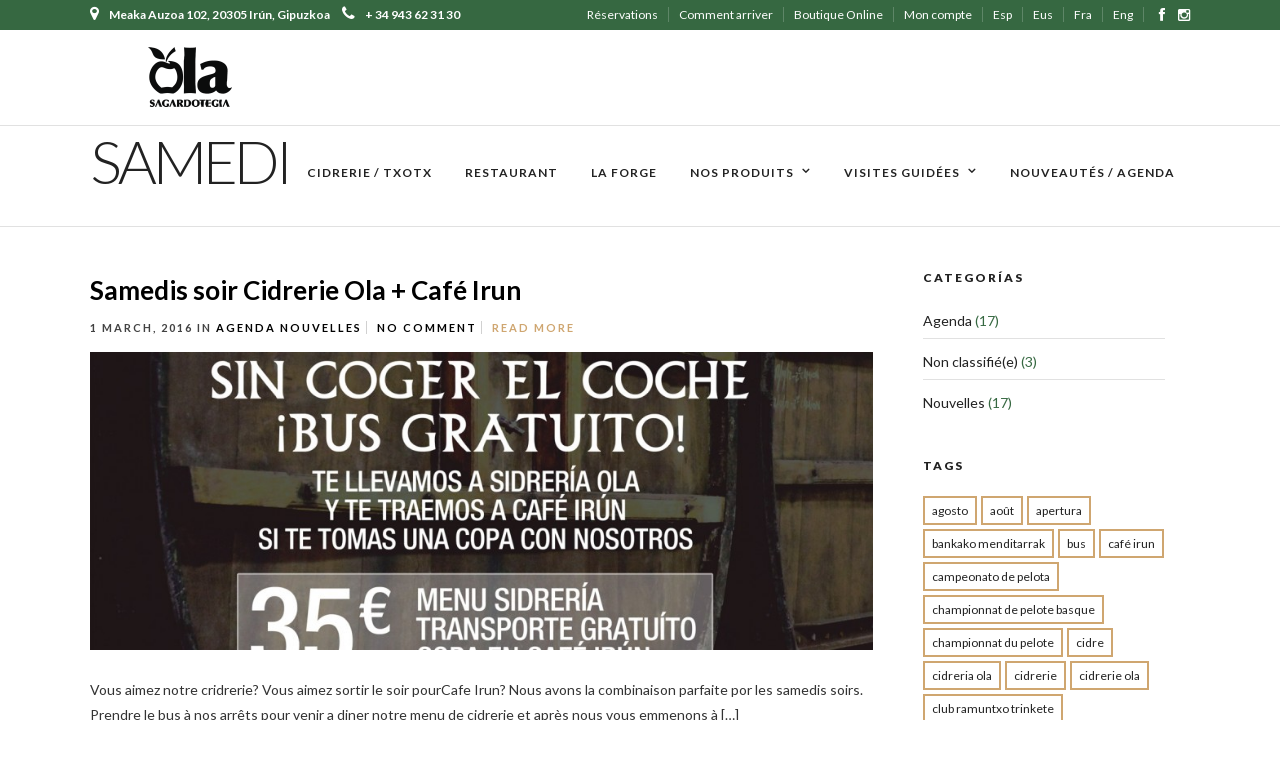

--- FILE ---
content_type: text/html; charset=UTF-8
request_url: https://olasagardotegia.eus/fr/tag/samedi/
body_size: 15670
content:
<!DOCTYPE html>
<html lang="fr-FR"  data-menu="classicmenu">
<head>
<meta charset="UTF-8" />

<meta name="viewport" content="width=device-width, initial-scale=1, maximum-scale=1" />

<meta name="format-detection" content="telephone=no">

<link rel="profile" href="https://gmpg.org/xfn/11" />
<link rel="pingback" href="https://olasagardotegia.eus/xmlrpc.php" />


		<link rel="shortcut icon" href="https://olasagardotegia.eus/dev/wp-content/uploads/2015/11/favicono.png" />
 

<title>samedi &#8211; Ola Sagardotegia</title>
<link rel="alternate" hreflang="fr-fr" href="https://olasagardotegia.eus/fr/tag/samedi/" />
<script id="cookieyes" type="text/javascript" src="https://cdn-cookieyes.com/client_data/319ff3dc7712b533dba7cd52/script.js"></script><link rel='dns-prefetch' href='//www.googletagmanager.com' />
<link rel='dns-prefetch' href='//fonts.googleapis.com' />
<link rel='dns-prefetch' href='//s.w.org' />
<link rel="alternate" type="application/rss+xml" title="Ola Sagardotegia &raquo; Feed" href="https://olasagardotegia.eus/fr/feed/" />
<link rel="alternate" type="application/rss+xml" title="Ola Sagardotegia &raquo; Comments Feed" href="https://olasagardotegia.eus/fr/comments/feed/" />
<link rel="alternate" type="application/rss+xml" title="Ola Sagardotegia &raquo; samedi Tag Feed" href="https://olasagardotegia.eus/fr/tag/samedi/feed/" />
		<script type="text/javascript">
			window._wpemojiSettings = {"baseUrl":"https:\/\/s.w.org\/images\/core\/emoji\/12.0.0-1\/72x72\/","ext":".png","svgUrl":"https:\/\/s.w.org\/images\/core\/emoji\/12.0.0-1\/svg\/","svgExt":".svg","source":{"concatemoji":"https:\/\/olasagardotegia.eus\/wp-includes\/js\/wp-emoji-release.min.js"}};
			!function(e,a,t){var n,r,o,i=a.createElement("canvas"),p=i.getContext&&i.getContext("2d");function s(e,t){var a=String.fromCharCode;p.clearRect(0,0,i.width,i.height),p.fillText(a.apply(this,e),0,0);e=i.toDataURL();return p.clearRect(0,0,i.width,i.height),p.fillText(a.apply(this,t),0,0),e===i.toDataURL()}function c(e){var t=a.createElement("script");t.src=e,t.defer=t.type="text/javascript",a.getElementsByTagName("head")[0].appendChild(t)}for(o=Array("flag","emoji"),t.supports={everything:!0,everythingExceptFlag:!0},r=0;r<o.length;r++)t.supports[o[r]]=function(e){if(!p||!p.fillText)return!1;switch(p.textBaseline="top",p.font="600 32px Arial",e){case"flag":return s([127987,65039,8205,9895,65039],[127987,65039,8203,9895,65039])?!1:!s([55356,56826,55356,56819],[55356,56826,8203,55356,56819])&&!s([55356,57332,56128,56423,56128,56418,56128,56421,56128,56430,56128,56423,56128,56447],[55356,57332,8203,56128,56423,8203,56128,56418,8203,56128,56421,8203,56128,56430,8203,56128,56423,8203,56128,56447]);case"emoji":return!s([55357,56424,55356,57342,8205,55358,56605,8205,55357,56424,55356,57340],[55357,56424,55356,57342,8203,55358,56605,8203,55357,56424,55356,57340])}return!1}(o[r]),t.supports.everything=t.supports.everything&&t.supports[o[r]],"flag"!==o[r]&&(t.supports.everythingExceptFlag=t.supports.everythingExceptFlag&&t.supports[o[r]]);t.supports.everythingExceptFlag=t.supports.everythingExceptFlag&&!t.supports.flag,t.DOMReady=!1,t.readyCallback=function(){t.DOMReady=!0},t.supports.everything||(n=function(){t.readyCallback()},a.addEventListener?(a.addEventListener("DOMContentLoaded",n,!1),e.addEventListener("load",n,!1)):(e.attachEvent("onload",n),a.attachEvent("onreadystatechange",function(){"complete"===a.readyState&&t.readyCallback()})),(n=t.source||{}).concatemoji?c(n.concatemoji):n.wpemoji&&n.twemoji&&(c(n.twemoji),c(n.wpemoji)))}(window,document,window._wpemojiSettings);
		</script>
		<style type="text/css">
img.wp-smiley,
img.emoji {
	display: inline !important;
	border: none !important;
	box-shadow: none !important;
	height: 1em !important;
	width: 1em !important;
	margin: 0 .07em !important;
	vertical-align: -0.1em !important;
	background: none !important;
	padding: 0 !important;
}
</style>
	<link rel='stylesheet' id='sbi_styles-css'  href='https://olasagardotegia.eus/wp-content/plugins/instagram-feed/css/sbi-styles.min.css' type='text/css' media='all' />
<link rel='stylesheet' id='wp-block-library-css'  href='https://olasagardotegia.eus/wp-includes/css/dist/block-library/style.min.css' type='text/css' media='all' />
<link rel='stylesheet' id='wc-block-style-css'  href='https://olasagardotegia.eus/wp-content/plugins/woocommerce/packages/woocommerce-blocks/build/style.css' type='text/css' media='all' />
<link rel='stylesheet' id='cpsh-shortcodes-css'  href='https://olasagardotegia.eus/wp-content/plugins/column-shortcodes/assets/css/shortcodes.css' type='text/css' media='all' />
<link rel='stylesheet' id='rs-plugin-settings-css'  href='https://olasagardotegia.eus/wp-content/plugins/revslider/public/assets/css/rs6.css' type='text/css' media='all' />
<style id='rs-plugin-settings-inline-css' type='text/css'>
#rs-demo-id {}
</style>
<link rel='stylesheet' id='woocommerce-layout-css'  href='https://olasagardotegia.eus/wp-content/plugins/woocommerce/assets/css/woocommerce-layout.css' type='text/css' media='all' />
<link rel='stylesheet' id='woocommerce-smallscreen-css'  href='https://olasagardotegia.eus/wp-content/plugins/woocommerce/assets/css/woocommerce-smallscreen.css' type='text/css' media='only screen and (max-width: 768px)' />
<link rel='stylesheet' id='woocommerce-general-css'  href='https://olasagardotegia.eus/wp-content/plugins/woocommerce/assets/css/woocommerce.css' type='text/css' media='all' />
<style id='woocommerce-inline-inline-css' type='text/css'>
.woocommerce form .form-row .required { visibility: visible; }
</style>
<link rel='stylesheet' id='cff-css'  href='https://olasagardotegia.eus/wp-content/plugins/custom-facebook-feed/assets/css/cff-style.min.css' type='text/css' media='all' />
<link rel='stylesheet' id='sb-font-awesome-css'  href='https://olasagardotegia.eus/wp-content/plugins/custom-facebook-feed/assets/css/font-awesome.min.css' type='text/css' media='all' />
<link rel='stylesheet' id='wpml-legacy-dropdown-click-0-css'  href='//olasagardotegia.eus/wp-content/plugins/sitepress-multilingual-cms/templates/language-switchers/legacy-dropdown-click/style.css' type='text/css' media='all' />
<style id='wpml-legacy-dropdown-click-0-inline-css' type='text/css'>
.wpml-ls-statics-shortcode_actions{background-color:#ffffff;}.wpml-ls-statics-shortcode_actions, .wpml-ls-statics-shortcode_actions .wpml-ls-sub-menu, .wpml-ls-statics-shortcode_actions a {border-color:#cdcdcd;}.wpml-ls-statics-shortcode_actions a {color:#444444;background-color:#ffffff;}.wpml-ls-statics-shortcode_actions a:hover,.wpml-ls-statics-shortcode_actions a:focus {color:#000000;background-color:#eeeeee;}.wpml-ls-statics-shortcode_actions .wpml-ls-current-language>a {color:#444444;background-color:#ffffff;}.wpml-ls-statics-shortcode_actions .wpml-ls-current-language:hover>a, .wpml-ls-statics-shortcode_actions .wpml-ls-current-language>a:focus {color:#000000;background-color:#eeeeee;}
</style>
<link rel='stylesheet' id='wpml-legacy-horizontal-list-0-css'  href='//olasagardotegia.eus/wp-content/plugins/sitepress-multilingual-cms/templates/language-switchers/legacy-list-horizontal/style.css' type='text/css' media='all' />
<link rel='stylesheet' id='wpml-menu-item-0-css'  href='//olasagardotegia.eus/wp-content/plugins/sitepress-multilingual-cms/templates/language-switchers/menu-item/style.css' type='text/css' media='all' />
<link rel='stylesheet' id='reset-css-css'  href='https://olasagardotegia.eus/wp-content/themes/grandrestaurant/css/reset.css' type='text/css' media='all' />
<link rel='stylesheet' id='wordpress-css-css'  href='https://olasagardotegia.eus/wp-content/themes/grandrestaurant/css/wordpress.css' type='text/css' media='all' />
<link rel='stylesheet' id='animation.css-css'  href='https://olasagardotegia.eus/wp-content/themes/grandrestaurant/css/animation.css' type='text/css' media='all' />
<link rel='stylesheet' id='magnific-popup-css'  href='https://olasagardotegia.eus/wp-content/themes/grandrestaurant/css/magnific-popup.css' type='text/css' media='all' />
<link rel='stylesheet' id='jquery-ui-css-css'  href='https://olasagardotegia.eus/wp-content/themes/grandrestaurant/css/jqueryui/custom.css' type='text/css' media='all' />
<link rel='stylesheet' id='mediaelement-css'  href='https://olasagardotegia.eus/wp-includes/js/mediaelement/mediaelementplayer-legacy.min.css' type='text/css' media='all' />
<link rel='stylesheet' id='flexslider-css'  href='https://olasagardotegia.eus/wp-content/themes/grandrestaurant/js/flexslider/flexslider.css' type='text/css' media='all' />
<link rel='stylesheet' id='tooltipster-css'  href='https://olasagardotegia.eus/wp-content/themes/grandrestaurant/css/tooltipster.css' type='text/css' media='all' />
<link rel='stylesheet' id='odometer-theme-css'  href='https://olasagardotegia.eus/wp-content/themes/grandrestaurant/css/odometer-theme-minimal.css' type='text/css' media='all' />
<link rel='stylesheet' id='hw-parallax.css-css'  href='https://olasagardotegia.eus/wp-content/themes/grandrestaurant/css/hw-parallax.css' type='text/css' media='all' />
<link rel='stylesheet' id='screen.css-css'  href='https://olasagardotegia.eus/wp-content/themes/grandrestaurant/css/screen.css' type='text/css' media='all' />
<link rel='stylesheet' id='fontawesome-css'  href='https://olasagardotegia.eus/wp-content/themes/grandrestaurant/css/font-awesome.min.css' type='text/css' media='all' />
<link rel='stylesheet' id='google_font_default-css'  href='https://fonts.googleapis.com/css?family=Playfair+Display%3A400%2C700%2C400italic&#038;subset=latin%2Ccyrillic-ext%2Cgreek-ext%2Ccyrillic' type='text/css' media='all' />
<link rel='stylesheet' id='google_font0-css'  href='https://fonts.googleapis.com/css?family=Lato%3A100%2C200%2C300%2C400%2C600%2C700%2C800%2C900%2C400italic&#038;subset=latin%2Ccyrillic-ext%2Cgreek-ext%2Ccyrillic' type='text/css' media='all' />
<link rel='stylesheet' id='google_font6-css'  href='https://fonts.googleapis.com/css?family=Kristi%3A100%2C200%2C300%2C400%2C600%2C700%2C800%2C900%2C400italic&#038;subset=latin%2Ccyrillic-ext%2Cgreek-ext%2Ccyrillic' type='text/css' media='all' />
<link rel='stylesheet' id='forget-about-shortcode-buttons-css'  href='https://olasagardotegia.eus/wp-content/plugins/forget-about-shortcode-buttons/public/css/button-styles.css' type='text/css' media='all' />
<link rel='stylesheet' id='kirki_google_fonts-css'  href='https://fonts.googleapis.com/css?family=Lato%3A300%2C900%7CKristi&#038;subset' type='text/css' media='all' />
<link rel='stylesheet' id='kirki-styles-global-css'  href='https://olasagardotegia.eus/wp-content/themes/grandrestaurant/modules/kirki/assets/css/kirki-styles.css' type='text/css' media='all' />
<style id='kirki-styles-global-inline-css' type='text/css'>
body, input[type=text], input[type=email], input[type=url], input[type=password], textarea{font-family:Lato, Helvetica, Arial, sans-serif;}body{font-size:14px;letter-spacing:0px;font-weight:400;}h1, h2, h3, h4, h5, h6, h7, input[type=submit], input[type=button], a.button, .button, blockquote, #autocomplete li strong, #autocomplete li.view_all, .post_quote_title, label, .portfolio_filter_dropdown, .woocommerce .woocommerce-ordering select, .woocommerce .woocommerce-result-count, .woocommerce ul.products li.product .price, .woocommerce ul.products li.product .button, .woocommerce ul.products li.product a.add_to_cart_button.loading, .woocommerce-page ul.products li.product a.add_to_cart_button.loading, .woocommerce ul.products li.product a.add_to_cart_button:hover, .woocommerce-page ul.products li.product a.add_to_cart_button:hover, .woocommerce #page_content_wrapper a.button, .woocommerce button.button, .woocommerce input.button, .woocommerce #respond input#submit, .woocommerce #content input.button, .woocommerce-page  #page_content_wrapper a.button, .woocommerce-page button.button, .woocommerce-page input.button, .woocommerce-page #respond input#submit, .woocommerce-page #content input.button, .woocommerce-page button.button:hover, .woocommerce-page input.button:hover, .woocommerce-page input.button:active, .woocommerce #page_content_wrapper a.button, .woocommerce-page #page_content_wrapper a.button, .woocommerce.columns-4 ul.products li.product a.add_to_cart_button, .woocommerce.columns-4 ul.products li.product a.add_to_cart_button:hover, strong[itemprop="author"], #footer_before_widget_text{font-family:Lato, Helvetica, Arial, sans-serif;}h1, h2, h3, h4, h5, h6, h7{font-weight:400;letter-spacing:0px;}h1{font-size:34px;}h2{font-size:30px;}h3{font-size:26px;}h4{font-size:22px;}h5{font-size:18px;}h6{font-size:16px;}blockquote{font-size:20px;line-height:1.8;}body, .menu_content_classic .menu_title, .menu_content_classic .menu_price{background-color:#ffffff;}body, .pagination a, .slider_wrapper .gallery_image_caption h2, .post_info a{color:#333;}::selection{background-color:#333;}a{color:#000000;}a:hover, a:active, .post_info_comment a i{color:#366841;}h1, h2, h3, h4, h5, pre, code, tt, blockquote, .post_header h5 a, .post_header h3 a, .post_header.grid h6 a, .post_header.fullwidth h4 a, .post_header h5 a, blockquote, .site_loading_logo_item i, .menu_content_classic .menu_price{color:#000000;}#social_share_wrapper, hr, #social_share_wrapper, .post.type-post, #page_content_wrapper .sidebar .content .sidebar_widget li h2.widgettitle, h2.widgettitle, h5.widgettitle, .comment .right, .widget_tag_cloud div a, .meta-tags a, .tag_cloud a, #footer, #post_more_wrapper, .woocommerce ul.products li.product, .woocommerce-page ul.products li.product, .woocommerce ul.products li.product .price, .woocommerce-page ul.products li.product .price, #page_content_wrapper .inner .sidebar_content, #page_caption, #page_content_wrapper .inner .sidebar_content.left_sidebar, .ajax_close, .ajax_next, .ajax_prev, .portfolio_next, .portfolio_prev, .portfolio_next_prev_wrapper.video .portfolio_prev, .portfolio_next_prev_wrapper.video .portfolio_next, .separated, .blog_next_prev_wrapper, #post_more_wrapper h5, #ajax_portfolio_wrapper.hidding, #ajax_portfolio_wrapper.visible, .tabs.vertical .ui-tabs-panel, .woocommerce div.product .woocommerce-tabs ul.tabs li, .woocommerce #content div.product .woocommerce-tabs ul.tabs li, .woocommerce-page div.product .woocommerce-tabs ul.tabs li, .woocommerce-page #content div.product .woocommerce-tabs ul.tabs li, .woocommerce div.product .woocommerce-tabs .panel, .woocommerce-page div.product .woocommerce-tabs .panel, .woocommerce #content div.product .woocommerce-tabs .panel, .woocommerce-page #content div.product .woocommerce-tabs .panel, .woocommerce table.shop_table, .woocommerce-page table.shop_table, table tr td, .woocommerce .cart-collaterals .cart_totals, .woocommerce-page .cart-collaterals .cart_totals, .woocommerce .cart-collaterals .shipping_calcuLator, .woocommerce-page .cart-collaterals .shipping_calcuLator, .woocommerce .cart-collaterals .cart_totals tr td, .woocommerce .cart-collaterals .cart_totals tr th, .woocommerce-page .cart-collaterals .cart_totals tr td, .woocommerce-page .cart-collaterals .cart_totals tr th, table tr th, .woocommerce #payment, .woocommerce-page #payment, .woocommerce #payment ul.payment_methods li, .woocommerce-page #payment ul.payment_methods li, .woocommerce #payment div.form-row, .woocommerce-page #payment div.form-row, .ui-tabs li:first-child, .ui-tabs .ui-tabs-nav li, .ui-tabs.vertical .ui-tabs-nav li, .ui-tabs.vertical.right .ui-tabs-nav li.ui-state-active, .ui-tabs.vertical .ui-tabs-nav li:last-child, #page_content_wrapper .inner .sidebar_wrapper ul.sidebar_widget li.widget_nav_menu ul.menu li.current-menu-item a, .page_content_wrapper .inner .sidebar_wrapper ul.sidebar_widget li.widget_nav_menu ul.menu li.current-menu-item a, .pricing_wrapper, .pricing_wrapper li, .ui-accordion .ui-accordion-header, .ui-accordion .ui-accordion-content{border-color:#e1e1e1;}.menu_content_classic .menu_highlight, .menu_content_classic .menu_order{background-color:#cfa670;}input[type=text], input[type=password], input[type=email], input[type=url], textarea{background-color:#ffffff;color:#444444;border-color:#e1e1e1;}input[type=text]:focus, input[type=password]:focus, input[type=email]:focus, input[type=url]:focus, textarea:focus{border-color:#222222;}input[type=submit], input[type=button], a.button, .button, .woocommerce .page_slider a.button, a.button.fullwidth, .woocommerce-page div.product form.cart .button, .woocommerce #respond input#submit.alt, .woocommerce a.button.alt, .woocommerce button.button.alt, .woocommerce input.button.alt{font-family:Lato, Helvetica, Arial, sans-serif;}input[type=submit], input[type=button], a.button, .button, .pagination span, .pagination a:hover, .woocommerce .footer_bar .button, .woocommerce .footer_bar .button:hover, .woocommerce-page div.product form.cart .button, .woocommerce #respond input#submit.alt, .woocommerce a.button.alt, .woocommerce button.button.alt, .woocommerce input.button.alt{background-color:#366841;}.pagination span, .pagination a:hover{border-color:#366841;}input[type=submit], input[type=button], a.button, .button, .pagination a:hover, .woocommerce .footer_bar .button , .woocommerce .footer_bar .button:hover, .woocommerce-page div.product form.cart .button, .woocommerce #respond input#submit.alt, .woocommerce a.button.alt, .woocommerce button.button.alt, .woocommerce input.button.alt{color:#ffffff;border-color:#ffffff;-webkit-border-radius:0px;-moz-border-radius:0px;border-radius:0px;}.social_share_bubble{background-color:#f0f0f0;}.post_share_bubble a.post_share{color:#000000;}#menu_wrapper .nav ul li a, #menu_wrapper div .nav li > a{font-family:Lato, Helvetica, Arial, sans-serif;font-size:12px;font-weight:600;letter-spacing:1px;text-transform:uppercase;}#menu_wrapper .nav ul li a, #menu_wrapper div .nav li > a, #tg_reservation, #tg_reservation:hover, #tg_reservation:active, #mobile_nav_icon{color:#222222;}#tg_reservation, #tg_reservation:hover, #tg_reservation:active, #mobile_nav_icon{border-color:#222222;}#menu_wrapper .nav ul li a.hover, #menu_wrapper .nav ul li a:hover, #menu_wrapper div .nav li a.hover, #menu_wrapper div .nav li a:hover{color:#366841;}#menu_wrapper div .nav > li.current-menu-item > a, #menu_wrapper div .nav > li.current-menu-parent > a, #menu_wrapper div .nav > li.current-menu-ancestor > a{color:#366841;}.top_bar{border-color:#e1e1e1;background-color:#ffffff;}#menu_wrapper .nav ul li ul li a, #menu_wrapper div .nav li ul li a{font-size:13px;font-weight:600;letter-spacing:0px;text-transform:none;color:#cccccc;}#menu_wrapper .nav ul li ul li a:hover, #menu_wrapper div .nav li ul li a:hover, #menu_wrapper div .nav li.current-menu-parent ul li a:hover, #menu_wrapper .nav ul li.megamenu ul li ul li a:hover, #menu_wrapper div .nav li.megamenu ul li ul li a:hover, #menu_wrapper .nav ul li.megamenu ul li ul li a:active, #menu_wrapper div .nav li.megamenu ul li ul li a:active, #menu_wrapper div .nav li.megamenu ul li > a, #menu_wrapper div .nav li.megamenu ul li > a:hover, #menu_wrapper div .nav li.megamenu ul li  > a:active{color:#ffffff;}#menu_wrapper .nav ul li ul li a:hover, #menu_wrapper div .nav li ul li a:hover, #menu_wrapper div .nav li.current-menu-parent ul li a:hover, #menu_wrapper .nav ul li.megamenu ul li ul li a:hover, #menu_wrapper div .nav li.megamenu ul li ul li a:hover, #menu_wrapper .nav ul li.megamenu ul li ul li a:active, #menu_wrapper div .nav li.megamenu ul li ul li a:active{background:#333333;}#menu_wrapper .nav ul li ul, #menu_wrapper div .nav li ul{background:#000000;}#menu_wrapper div .nav li.megamenu ul li, #menu_wrapper .nav ul li ul li, #menu_wrapper div .nav li ul li{border-color:#333333;}#menu_wrapper div .nav li.megamenu ul li > a, #menu_wrapper div .nav li.megamenu ul li > a:hover, #menu_wrapper div .nav li.megamenu ul li > a:active{font-size:13px;}#menu_wrapper div .nav li.megamenu ul li{border-color:#333333;}.above_top_bar{background:#366841;}.above_top_bar, #top_menu li a, .top_contact_info i, .top_contact_info a, .top_contact_info{color:#ffffff;}.above_top_bar .social_wrapper ul li a, .above_top_bar .social_wrapper ul li a:hover{color:#ffffff;}.mobile_menu_wrapper #searchform{background:#333333;}.mobile_menu_wrapper #searchform input[type=text], .mobile_menu_wrapper #searchform button i, .mobile_menu_wrapper #close_mobile_menu i{color:#ffffff;}.mobile_menu_wrapper{background-color:#000000;}.mobile_main_nav li a, #sub_menu li a{font-family:Lato, Helvetica, Arial, sans-serif;font-size:24px;text-transform:uppercase;}.mobile_main_nav li a, #sub_menu li a, .mobile_menu_wrapper .sidebar_wrapper a, .mobile_menu_wrapper .sidebar_wrapper, #tg_sidemenu_reservation{color:#777777;}#tg_sidemenu_reservation{border-color:#777777;}.mobile_main_nav li a:hover, .mobile_main_nav li a:active, #sub_menu li a:hover, #sub_menu li a:active, .mobile_menu_wrapper .sidebar_wrapper h2.widgettitle, .mobile_main_nav li.current-menu-item a, #tg_sidemenu_reservation:hover{color:#ffffff;}#tg_sidemenu_reservation:hover{border-color:#ffffff;}#page_caption{background-color:#ffffff;padding-top:5px;padding-bottom:10px;}#page_caption h1, .ppb_title{font-size:60px;font-weight:300;text-transform:uppercase;letter-spacing:-4px;color:#222222;}.ppb_title_first{font-family:Kristi, "Comic Sans MS", cursive, sans-serif;font-size:70px;line-height:50px;color:#cfa670;}#page_caption.hasbg{height:70vh;}h2.ppb_title{font-size:60px;text-transform:uppercase;}.page_header_sep{border-color:#366841;}.page_tagline, .ppb_subtitle, .post_header .post_detail, .recent_post_detail, .post_detail, .thumb_content span, .portfolio_desc .portfolio_excerpt, .testimonial_customer_position, .testimonial_customer_company{color:#424242;}.post_header .post_detail, .recent_post_detail, .post_detail, .thumb_content span, .portfolio_desc .portfolio_excerpt, .testimonial_customer_position, .testimonial_customer_company{font-size:11px;letter-spacing:2px;text-transform:uppercase;}.page_tagline{font-weight:900;}#page_content_wrapper .sidebar .content .sidebar_widget li h2.widgettitle, h2.widgettitle, h5.widgettitle, h5.related_post, .fullwidth_comment_wrapper h5.comment_header, .author_label, #respond h3, .about_author, .related.products h2, .cart_totals h2, .shipping_calcuLator h2, .upsells.products h2, .cross-sells h2{font-family:Lato, Helvetica, Arial, sans-serif;font-size:12px;font-weight:900;letter-spacing:2px;text-transform:uppercase;}#page_content_wrapper .inner .sidebar_wrapper .sidebar .content, .page_content_wrapper .inner .sidebar_wrapper .sidebar .content{color:#366841;}#page_content_wrapper .inner .sidebar_wrapper a, .page_content_wrapper .inner .sidebar_wrapper a{color:#222222;}#page_content_wrapper .inner .sidebar_wrapper a:hover, #page_content_wrapper .inner .sidebar_wrapper a:active, .page_content_wrapper .inner .sidebar_wrapper a:hover, .page_content_wrapper .inner .sidebar_wrapper a:active{color:#366841;}#page_content_wrapper .sidebar .content .sidebar_widget li h2.widgettitle, h2.widgettitle, h5.widgettitle, h5.related_post, .fullwidth_comment_wrapper h5.comment_header, .author_label, #respond h3, .about_author{color:#222222;}.footer_bar{background-color:#333333;}#footer, #copyright{color:#ffffff;}#copyright a, #copyright a:active, .social_wrapper ul li a, #footer a, #footer a:active, #footer_before_widget_text a, #footer_before_widget_text a:active, #footer .sidebar_widget li h2.widgettitle{color:#ffffff;}#copyright a:hover, #footer a:hover, .social_wrapper ul li a:hover, #footer_before_widget_text a:hover{color:#366841;}.footer_bar_wrapper{border-color:#333333;background:#000000;}.footer_bar_wrapper .social_wrapper ul li a{color:#ffffff;}#copyright, #footer_menu li a{font-size:15px;}.post_header:not(.single) h5, body.single-post .post_header_title h1, #post_featured_slider li .slider_image .slide_post h2, #autocomplete li strong, .post_related strong, #footer ul.sidebar_widget .posts.blog li a, body.single-post #page_caption h1{font-family:Lato, Helvetica, Arial, sans-serif;text-transform:none;font-weight:600;letter-spacing:0px;}.woocommerce ul.products li.product .price ins, .woocommerce-page ul.products li.product .price ins, .woocommerce ul.products li.product .price, .woocommerce-page ul.products li.product .price, p.price ins span.amount, p.price span.amount, .woocommerce #content div.product p.price, .woocommerce #content div.product span.price, .woocommerce div.product p.price, .woocommerce div.product span.price, .woocommerce-page #content div.product p.price, .woocommerce-page #content div.product span.price, .woocommerce-page div.product p.price, .woocommerce-page div.product span.price{color:#3b7f53;}
</style>
<link rel='stylesheet' id='responsive-css'  href='https://olasagardotegia.eus/wp-content/themes/grandrestaurant/css/grid.css' type='text/css' media='all' />
<link rel='stylesheet' id='custom_css-css'  href='https://olasagardotegia.eus/wp-content/themes/grandrestaurant/templates/custom-css.php' type='text/css' media='all' />
<script type='text/javascript' src='https://olasagardotegia.eus/wp-includes/js/jquery/jquery.js'></script>
<script type='text/javascript' src='https://olasagardotegia.eus/wp-includes/js/jquery/jquery-migrate.min.js'></script>
<script type='text/javascript' src='https://olasagardotegia.eus/wp-content/plugins/revslider/public/assets/js/revolution.tools.min.js'></script>
<script type='text/javascript' src='https://olasagardotegia.eus/wp-content/plugins/revslider/public/assets/js/rs6.min.js'></script>
<script type='text/javascript' src='//olasagardotegia.eus/wp-content/plugins/sitepress-multilingual-cms/templates/language-switchers/legacy-dropdown-click/script.js'></script>

<!-- Google tag (gtag.js) snippet added by Site Kit -->
<!-- Google Analytics snippet added by Site Kit -->
<script type='text/javascript' src='https://www.googletagmanager.com/gtag/js?id=GT-PZMLHRX7' async></script>
<script type='text/javascript'>
window.dataLayer = window.dataLayer || [];function gtag(){dataLayer.push(arguments);}
gtag("set","linker",{"domains":["olasagardotegia.eus"]});
gtag("js", new Date());
gtag("set", "developer_id.dZTNiMT", true);
gtag("config", "GT-PZMLHRX7");
</script>
<link rel='https://api.w.org/' href='https://olasagardotegia.eus/wp-json/' />
<link rel="EditURI" type="application/rsd+xml" title="RSD" href="https://olasagardotegia.eus/xmlrpc.php?rsd" />
<link rel="wlwmanifest" type="application/wlwmanifest+xml" href="https://olasagardotegia.eus/wp-includes/wlwmanifest.xml" /> 
<meta name="generator" content="WordPress 5.3.20" />
<meta name="generator" content="WooCommerce 3.9.5" />
<meta name="generator" content="WPML ver:4.3.6 stt:16,1,4,2;" />
<meta name="generator" content="Site Kit by Google 1.165.0" />	<noscript><style>.woocommerce-product-gallery{ opacity: 1 !important; }</style></noscript>
	<style type="text/css">.recentcomments a{display:inline !important;padding:0 !important;margin:0 !important;}</style><meta name="generator" content="Powered by Slider Revolution 6.1.8 - responsive, Mobile-Friendly Slider Plugin for WordPress with comfortable drag and drop interface." />
<script type="text/javascript">function setREVStartSize(e){			
			try {								
				var pw = document.getElementById(e.c).parentNode.offsetWidth,
					newh;
				pw = pw===0 || isNaN(pw) ? window.innerWidth : pw;
				e.tabw = e.tabw===undefined ? 0 : parseInt(e.tabw);
				e.thumbw = e.thumbw===undefined ? 0 : parseInt(e.thumbw);
				e.tabh = e.tabh===undefined ? 0 : parseInt(e.tabh);
				e.thumbh = e.thumbh===undefined ? 0 : parseInt(e.thumbh);
				e.tabhide = e.tabhide===undefined ? 0 : parseInt(e.tabhide);
				e.thumbhide = e.thumbhide===undefined ? 0 : parseInt(e.thumbhide);
				e.mh = e.mh===undefined || e.mh=="" || e.mh==="auto" ? 0 : parseInt(e.mh,0);		
				if(e.layout==="fullscreen" || e.l==="fullscreen") 						
					newh = Math.max(e.mh,window.innerHeight);				
				else{					
					e.gw = Array.isArray(e.gw) ? e.gw : [e.gw];
					for (var i in e.rl) if (e.gw[i]===undefined || e.gw[i]===0) e.gw[i] = e.gw[i-1];					
					e.gh = e.el===undefined || e.el==="" || (Array.isArray(e.el) && e.el.length==0)? e.gh : e.el;
					e.gh = Array.isArray(e.gh) ? e.gh : [e.gh];
					for (var i in e.rl) if (e.gh[i]===undefined || e.gh[i]===0) e.gh[i] = e.gh[i-1];
										
					var nl = new Array(e.rl.length),
						ix = 0,						
						sl;					
					e.tabw = e.tabhide>=pw ? 0 : e.tabw;
					e.thumbw = e.thumbhide>=pw ? 0 : e.thumbw;
					e.tabh = e.tabhide>=pw ? 0 : e.tabh;
					e.thumbh = e.thumbhide>=pw ? 0 : e.thumbh;					
					for (var i in e.rl) nl[i] = e.rl[i]<window.innerWidth ? 0 : e.rl[i];
					sl = nl[0];									
					for (var i in nl) if (sl>nl[i] && nl[i]>0) { sl = nl[i]; ix=i;}															
					var m = pw>(e.gw[ix]+e.tabw+e.thumbw) ? 1 : (pw-(e.tabw+e.thumbw)) / (e.gw[ix]);					

					newh =  (e.type==="carousel" && e.justify==="true" ? e.gh[ix] : (e.gh[ix] * m)) + (e.tabh + e.thumbh);
				}			
				
				if(window.rs_init_css===undefined) window.rs_init_css = document.head.appendChild(document.createElement("style"));					
				document.getElementById(e.c).height = newh;
				window.rs_init_css.innerHTML += "#"+e.c+"_wrapper { height: "+newh+"px }";				
			} catch(e){
				console.log("Failure at Presize of Slider:" + e)
			}					   
		  };</script>
</head>

<body data-rsssl=1 class="archive tag tag-samedi tag-187 theme-grandrestaurant woocommerce-no-js">

		<input type="hidden" id="pp_menu_layout" name="pp_menu_layout" value="classicmenu"/>
	<input type="hidden" id="pp_enable_right_click" name="pp_enable_right_click" value=""/>
	<input type="hidden" id="pp_enable_dragging" name="pp_enable_dragging" value=""/>
	<input type="hidden" id="pp_image_path" name="pp_image_path" value="https://olasagardotegia.eus/wp-content/themes/grandrestaurant/images/"/>
	<input type="hidden" id="pp_homepage_url" name="pp_homepage_url" value="https://olasagardotegia.eus/fr/"/>
	<input type="hidden" id="pp_ajax_search" name="pp_ajax_search" value=""/>
	<input type="hidden" id="pp_fixed_menu" name="pp_fixed_menu" value="1"/>
	<input type="hidden" id="pp_topbar" name="pp_topbar" value="1"/>
	<input type="hidden" id="post_client_column" name="post_client_column" value="4"/>
	<input type="hidden" id="pp_back" name="pp_back" value="Back"/>
	<input type="hidden" id="pp_page_title_img_blur" name="pp_page_title_img_blur" value="1"/>
	<input type="hidden" id="tg_project_filterable_link" name="tg_project_filterable_link" value=""/>
	<input type="hidden" id="pp_reservation_start_time" name="pp_reservation_start_time" value="11:00"/>
	<input type="hidden" id="pp_reservation_end_time" name="pp_reservation_end_time" value="21:00"/>
	<input type="hidden" id="pp_reservation_time_step" name="pp_reservation_time_step" value="30"/>
	<input type="hidden" id="pp_reservation_date_format" name="pp_reservation_date_format" value="mm/dd/yy"/>
	
		<input type="hidden" id="pp_footer_style" name="pp_footer_style" value="4"/>
	
	<!-- Begin mobile menu -->
	<div class="mobile_menu_wrapper">
		<a id="close_mobile_menu" href="javascript:;"><i class="fa fa-close"></i></a>
		
		    	
    	    	
    	    	
	    <div class="menu-mobile-version-fra-container"><ul id="mobile_main_menu" class="mobile_main_nav"><li id="menu-item-10493" class="menu-item menu-item-type-post_type menu-item-object-page menu-item-10493"><a href="https://olasagardotegia.eus/fr/?page_id=4744">Accueil</a></li>
<li id="menu-item-8660" class="menu-item menu-item-type-post_type menu-item-object-page menu-item-8660"><a href="https://olasagardotegia.eus/fr/cidrerie-txotx/">Cidrerie Txotx</a></li>
<li id="menu-item-8655" class="menu-item menu-item-type-post_type menu-item-object-page menu-item-8655"><a href="https://olasagardotegia.eus/fr/restaurant/">Restaurant</a></li>
<li id="menu-item-8654" class="menu-item menu-item-type-post_type menu-item-object-page menu-item-8654"><a href="https://olasagardotegia.eus/fr/la-forge/">La Forge</a></li>
<li id="menu-item-10491" class="menu-item menu-item-type-custom menu-item-object-custom menu-item-has-children menu-item-10491"><a href="#">Nos Produits</a>
<ul class="sub-menu">
	<li id="menu-item-8653" class="menu-item menu-item-type-post_type menu-item-object-page menu-item-8653"><a href="https://olasagardotegia.eus/fr/notre-cidre/">Notre cidre</a></li>
	<li id="menu-item-10492" class="menu-item menu-item-type-post_type menu-item-object-page menu-item-10492"><a href="https://olasagardotegia.eus/fr/autres/">Autres</a></li>
</ul>
</li>
<li id="menu-item-8652" class="menu-item menu-item-type-post_type menu-item-object-page menu-item-8652"><a href="https://olasagardotegia.eus/fr/visites-guidees/">Visites Guidées</a></li>
<li id="menu-item-8657" class="menu-item menu-item-type-post_type menu-item-object-page menu-item-8657"><a href="https://olasagardotegia.eus/fr/reservations/">Réservations</a></li>
<li id="menu-item-8659" class="menu-item menu-item-type-post_type menu-item-object-page menu-item-8659"><a href="https://olasagardotegia.eus/fr/nouvelles-agenda/">Nouveautés / Agenda</a></li>
<li id="menu-item-8656" class="menu-item menu-item-type-post_type menu-item-object-page menu-item-8656"><a href="https://olasagardotegia.eus/fr/boutique-online/">Boutique Online</a></li>
<li id="menu-item-9235" class="menu-item menu-item-type-post_type menu-item-object-page menu-item-9235"><a href="https://olasagardotegia.eus/fr/mon-compte/">Mon compte</a></li>
</ul></div>		
		<!-- Begin Reservation -->
				<!-- End Reservation -->
		
		<!-- Begin side menu sidebar -->
		<div class="page_content_wrapper">
			<div class="sidebar_wrapper">
		        <div class="sidebar">
		        
		        	<div class="content">
		        
		        		<ul class="sidebar_widget">
		        		<li id="text-10" class="widget widget_text"><h2 class="widgettitle">Contacto</h2>
			<div class="textwidget"><p><i class="fa fa-map-marker marginright"></i>Meaka Auzoa, 102, 20305 Irún, Gipuzkoa</p>
<p><i class="fa fa-phone marginright"></i> tel: +34 943 62 31 30</p>
<p><i class="fa fa-envelope marginright"></i><a href="mailto:info@olasagardotegia.eus">info@olasagardotegia.eus</a></p>
<p><i class="fa fa-globe marginright"></i>olasagardotegia.eus</p>
</div>
		</li>
<li id="icl_lang_sel_widget-2" class="widget widget_icl_lang_sel_widget">
<div class="lang_sel_list_horizontal wpml-ls-sidebars-side-menu-sidebar wpml-ls wpml-ls-legacy-list-horizontal" id="lang_sel_list">
	<ul><li class="icl-es wpml-ls-slot-side-menu-sidebar wpml-ls-item wpml-ls-item-es wpml-ls-first-item wpml-ls-item-legacy-list-horizontal">
				<a href="https://olasagardotegia.eus" class="wpml-ls-link"><span class="wpml-ls-display icl_lang_sel_translated">Esp</span></a>
			</li><li class="icl-eu wpml-ls-slot-side-menu-sidebar wpml-ls-item wpml-ls-item-eu wpml-ls-item-legacy-list-horizontal">
				<a href="https://olasagardotegia.eus/eu/" class="wpml-ls-link"><span class="wpml-ls-display icl_lang_sel_translated">Bas</span></a>
			</li><li class="icl-fr wpml-ls-slot-side-menu-sidebar wpml-ls-item wpml-ls-item-fr wpml-ls-current-language wpml-ls-item-legacy-list-horizontal">
				<a href="https://olasagardotegia.eus/fr/tag/samedi/" class="wpml-ls-link"><span class="wpml-ls-native icl_lang_sel_native">Fra</span></a>
			</li><li class="icl-en wpml-ls-slot-side-menu-sidebar wpml-ls-item wpml-ls-item-en wpml-ls-last-item wpml-ls-item-legacy-list-horizontal">
				<a href="https://olasagardotegia.eus/en/" class="wpml-ls-link"><span class="wpml-ls-display icl_lang_sel_translated">Ang</span></a>
			</li></ul>
</div>
</li>
		        		</ul>
		        	
		        	</div>
		    
		        </div>
			</div>
		</div>
		<!-- End side menu sidebar -->
	</div>
	<!-- End mobile menu -->

	<!-- Begin template wrapper -->
	<div id="wrapper" >
	
	
<div class="header_style_wrapper">

<!-- Begin top bar -->
<div class="above_top_bar">
    <div class="page_content_wrapper">
    	
    <div class="social_wrapper">
    <ul>
    	    	<li class="facebook"><a target="_blank" href="https://www.facebook.com/OlaSagardotegia"><i class="fa fa-facebook"></i></a></li>
    	    	    	    	    	    	    	    	    	    	                <li class="instagram"><a target="_blank" title="Instagram" href="http://instagram.com/ola_sagardotegia"><i class="fa fa-instagram"></i></a></li>
                        		    </ul>
</div><div class="menu-top-menu-fra-container"><ul id="top_menu" class="top_nav"><li id="menu-item-6080" class="menu-item menu-item-type-post_type menu-item-object-page menu-item-6080"><a href="https://olasagardotegia.eus/fr/reservations/">Réservations</a></li>
<li id="menu-item-6079" class="menu-item menu-item-type-post_type menu-item-object-page menu-item-6079"><a href="https://olasagardotegia.eus/fr/comment-arriver/">Comment arriver</a></li>
<li id="menu-item-6078" class="menu-item menu-item-type-post_type menu-item-object-page menu-item-6078"><a href="https://olasagardotegia.eus/fr/boutique-online/">Boutique Online</a></li>
<li id="menu-item-9218" class="menu-item menu-item-type-post_type menu-item-object-page menu-item-9218"><a href="https://olasagardotegia.eus/fr/mon-compte/">Mon compte</a></li>
<li id="menu-item-wpml-ls-37-es" class="menu-item-language menu-item wpml-ls-slot-37 wpml-ls-item wpml-ls-item-es wpml-ls-menu-item wpml-ls-first-item menu-item-type-wpml_ls_menu_item menu-item-object-wpml_ls_menu_item menu-item-wpml-ls-37-es"><a title="Esp" href="https://olasagardotegia.eus"><span class="wpml-ls-native" lang="es">Esp</span></a></li>
<li id="menu-item-wpml-ls-37-eu" class="menu-item-language menu-item wpml-ls-slot-37 wpml-ls-item wpml-ls-item-eu wpml-ls-menu-item menu-item-type-wpml_ls_menu_item menu-item-object-wpml_ls_menu_item menu-item-wpml-ls-37-eu"><a title="Eus" href="https://olasagardotegia.eus/eu/"><span class="wpml-ls-native" lang="eu">Eus</span></a></li>
<li id="menu-item-wpml-ls-37-fr" class="menu-item-language menu-item-language-current menu-item wpml-ls-slot-37 wpml-ls-item wpml-ls-item-fr wpml-ls-current-language wpml-ls-menu-item menu-item-type-wpml_ls_menu_item menu-item-object-wpml_ls_menu_item menu-item-wpml-ls-37-fr"><a title="Fra" href="https://olasagardotegia.eus/fr/tag/samedi/"><span class="wpml-ls-native" lang="fr">Fra</span></a></li>
<li id="menu-item-wpml-ls-37-en" class="menu-item-language menu-item wpml-ls-slot-37 wpml-ls-item wpml-ls-item-en wpml-ls-menu-item wpml-ls-last-item menu-item-type-wpml_ls_menu_item menu-item-object-wpml_ls_menu_item menu-item-wpml-ls-37-en"><a title="Eng" href="https://olasagardotegia.eus/en/"><span class="wpml-ls-native" lang="en">Eng</span></a></li>
</ul></div>	    <div class="extend_top_contact_info top_contact_info">
	    		    	    <span id="top_contact_address"><i class="fa fa-map-marker"></i>Meaka Auzoa 102, 20305 Irún, Gipuzkoa</span>
	    		    		    		    	    <span id="top_contact_number"><a href="tel:+ 34 943 62 31 30"><i class="fa fa-phone"></i>+ 34 943 62 31 30</a></span>
	    		    </div>
    </div>
</div>
<!-- End top bar -->

<div class="top_bar  ">

    <div id="menu_wrapper">
    	
    	<!-- Begin logo -->
    	    	<div id="logo_normal" class="logo_container">
    		<div class="logo_align">
	    	    <a id="custom_logo" class="logo_wrapper default" href="https://olasagardotegia.eus/fr/">
	    	    						<img src="https://olasagardotegia.eus/wp-content/uploads/2015/11/logotipo_negro_prueba.png" alt="Ola Sagardotegia" width="200" height="60" style="width:200px;height:60px;"/>
						    	    </a>
    		</div>
    	</div>
    	    	
    	    	<div id="logo_transparent" class="logo_container">
    		<div class="logo_align">
	    	    <a id="custom_logo_transparent" class="logo_wrapper hidden" href="https://olasagardotegia.eus/fr/">
	    	    						<img src="https://olasagardotegia.eus/wp-content/uploads/2015/11/logotipo_blanco_prueba.png" alt="Ola Sagardotegia" width="200" height="60" style="width:200px;height:60px;"/>
						    	    </a>
    		</div>
    	</div>
    	    	<!-- End logo -->
    	
    	<!-- Begin side menu button -->
        <div class="menu_buttons_container">
	        <div class="menu_buttons_content">
	        	<!-- Begin Reservation -->
		    			    	<!-- End Reservation -->
		    	
		    		        
		        <!-- Begin side menu -->
		    	<a href="javascript:;" id="mobile_nav_icon"></a>
		    	<!-- End side menu -->
		    	
		    </div>
	    </div>
    	<!-- End side menu button -->
    	
        <!-- Begin main nav -->
        <div id="nav_wrapper">
        	<div class="nav_wrapper_inner">
        		<div id="menu_border_wrapper">
        			<div class="menu-manu-principal-fra-container"><ul id="main_menu" class="nav"><li id="menu-item-6140" class="menu-item menu-item-type-post_type menu-item-object-page menu-item-6140"><a href="https://olasagardotegia.eus/fr/cidrerie-txotx/">Cidrerie / Txotx</a></li>
<li id="menu-item-6139" class="menu-item menu-item-type-post_type menu-item-object-page menu-item-6139"><a href="https://olasagardotegia.eus/fr/restaurant/">Restaurant</a></li>
<li id="menu-item-6138" class="menu-item menu-item-type-post_type menu-item-object-page menu-item-6138"><a href="https://olasagardotegia.eus/fr/la-forge/">La Forge</a></li>
<li id="menu-item-10280" class="menu-item menu-item-type-custom menu-item-object-custom menu-item-has-children arrow menu-item-10280"><a href="#">Nos produits</a>
<ul class="sub-menu">
	<li id="menu-item-6137" class="menu-item menu-item-type-post_type menu-item-object-page menu-item-6137"><a href="https://olasagardotegia.eus/fr/notre-cidre/">Notre cidre</a></li>
	<li id="menu-item-10281" class="menu-item menu-item-type-post_type menu-item-object-page menu-item-10281"><a href="https://olasagardotegia.eus/fr/autres/">Autres</a></li>
</ul>
</li>
<li id="menu-item-6136" class="menu-item menu-item-type-post_type menu-item-object-page menu-item-has-children arrow menu-item-6136"><a href="https://olasagardotegia.eus/fr/visites-guidees/">Visites Guidées</a>
<ul class="sub-menu">
	<li id="menu-item-12136" class="menu-item menu-item-type-post_type menu-item-object-page menu-item-12136"><a href="https://olasagardotegia.eus/fr/visiter-la-sidreria-ola/">Visiter la Sidrería Ola</a></li>
	<li id="menu-item-12145" class="menu-item menu-item-type-post_type menu-item-object-page menu-item-12145"><a href="https://olasagardotegia.eus/fr/visiter-et-manger-au-cider-bar-ola-transport/">Visite et déjeuner à la Sidrería Ola</a></li>
	<li id="menu-item-10565" class="menu-item menu-item-type-post_type menu-item-object-page menu-item-10565"><a href="https://olasagardotegia.eus/fr/degustation-guidee-a-la-sidreria-ola-avec-menu/">Dégustation guidée à la Sidrería Ola avec menu</a></li>
	<li id="menu-item-11983" class="menu-item menu-item-type-post_type menu-item-object-page menu-item-11983"><a href="https://olasagardotegia.eus/fr/albaola-et-dejeuner-a-la-cidrerie-ola/">Albaola et déjeuner à la cidrerie Ola</a></li>
</ul>
</li>
<li id="menu-item-6144" class="menu-item menu-item-type-post_type menu-item-object-page menu-item-6144"><a href="https://olasagardotegia.eus/fr/nouvelles-agenda/">Nouveautés / Agenda</a></li>
</ul></div>        		</div>
        	</div>
        </div>
        <!-- End main nav -->

        </div>
    </div>
</div>

	
	<div id="page_caption" >
		
	<div class="page_title_wrapper" >
		<div class="page_title_inner">
			<h1 >
			 samedi			 </h1>
		</div>
						<br class="clear"/>
			</div>
</div>

<!-- Begin content -->
<div id="page_content_wrapper" class="">    
    <div class="inner">

    	<!-- Begin main content -->
    	<div class="inner_wrapper">
    		
    			
    			<div class="sidebar_content">
					

<!-- Begin each blog post -->
<div id="post-7047" class="post-7047 post type-post status-publish format-standard has-post-thumbnail hentry category-agenda-fr category-nouvelles tag-bus tag-cafe-irun-fr tag-cidrerie tag-cidrerie-ola tag-fete tag-fiesta-fr tag-irun tag-sabados-fr tag-samedi tag-sidreria-ola-fr tag-transporte-fr">

	<div class="post_wrapper">
	    
	    <div class="post_content_wrapper">
		    
		    		    
			    <div class="post_header">
			    	<div class="post_header_title">
				    	<h5><a href="https://olasagardotegia.eus/fr/7030/" title="Samedis soir Cidrerie Ola + Café Irun">Samedis soir Cidrerie Ola + Café Irun</a></h5>
				    	<div class="post_detail">
				    		<span class="post_info_date">
					    		1 March, 2016				    		</span>
				    		<span class="post_info_cat">
						    										In																    	<a href="https://olasagardotegia.eus/fr/category/agenda-fr/">Agenda</a>
																    	<a href="https://olasagardotegia.eus/fr/category/nouvelles/">Nouvelles</a>
												    		</span>
							<span class="post_info_comment">
				    	    	<a href="https://olasagardotegia.eus/fr/7030/#respond">No Comment</a>
				        	</span>
				        	<span class="post_readmore">
				        		<a class="readmore" href="https://olasagardotegia.eus/fr/7030/">Read More</a>
				        	</span>
						</div>
			    	</div>
			    	
			    						
					    	    <div class="post_img static">
					    	    	<a href="https://olasagardotegia.eus/fr/7030/">
					    	    		<img src="https://olasagardotegia.eus/wp-content/uploads/2016/03/Cafe_Irun_Sidreria-FB-960x365.jpg" alt="" class="" style="width:960px;height:365px;"/>
						            </a>
					    	    </div>
					
										
					<br class="clear"/>
				    
				    <p>Vous aimez notre cridrerie? Vous aimez sortir le soir pourCafe Irun? Nous avons la combinaison parfaite por les samedis soirs. Prendre le bus à nos arrêts pour venir a diner notre menu de cidrerie et après nous vous emmenons à [&hellip;]</p>
			    </div>
		    			<div class="post_share_bubble">
			<div class="post_share_bubble_wrapper">
	<div id="share_post_7047" class="social_share_bubble inline">
		<ul>
			<li><a title="Share On Facebook" target="_blank" href="https://www.facebook.com/sharer/sharer.php?u=https://olasagardotegia.eus/fr/7030/"><i class="fa fa-facebook"></i></a></li>
			<li><a title="Share On Twitter" target="_blank" href="https://twitter.com/intent/tweet?original_referer=https://olasagardotegia.eus/fr/7030/&amp;url=https://olasagardotegia.eus/fr/7030/"><i class="fa fa-twitter"></i></a></li>
			<li><a title="Share On Pinterest" target="_blank" href="http://www.pinterest.com/pin/create/button/?url=https%3A%2F%2Folasagardotegia.eus%2Ffr%2F7030%2F&amp;media=https%3A%2F%2Folasagardotegia.eus%2Fwp-includes%2Fimages%2Fmedia%2Fdefault.png"><i class="fa fa-pinterest"></i></a></li>
			<li><a title="Share On Google+" target="_blank" href="https://plus.google.com/share?url=https://olasagardotegia.eus/fr/7030/"><i class="fa fa-google-plus"></i></a></li>
		</ul>
	</div>
</div>		    	<a href="javascript:;" class="post_share" data-share="share_post_7047" data-parent="post-7047"><i class="fa fa-share-alt"></i></a>
			</div>
			
	    </div>
	    
	</div>

</div>
<br class="clear"/>
<!-- End each blog post -->


    	    		
    	</div>
    	
    		<div class="sidebar_wrapper">
    		
    			<div class="sidebar_top"></div>
    		
    			<div class="sidebar">
    			
    				<div class="content">
    			
    							    	    		<ul class="sidebar_widget">
		    	    		<li id="categories-8" class="widget widget_categories"><h2 class="widgettitle">Categorías</h2>
		<ul>
				<li class="cat-item cat-item-99"><a href="https://olasagardotegia.eus/fr/category/agenda-fr/">Agenda</a> (17)
</li>
	<li class="cat-item cat-item-56"><a href="https://olasagardotegia.eus/fr/category/non-classifiee/">Non classifié(e)</a> (3)
</li>
	<li class="cat-item cat-item-98"><a href="https://olasagardotegia.eus/fr/category/nouvelles/">Nouvelles</a> (17)
</li>
		</ul>
			</li>
<li id="tag_cloud-6" class="widget widget_tag_cloud"><h2 class="widgettitle">Tags</h2>
<div class="tagcloud"><a href="https://olasagardotegia.eus/fr/tag/agosto-fr/" class="tag-cloud-link tag-link-288 tag-link-position-1" style="font-size: 13px;">agosto</a>
<a href="https://olasagardotegia.eus/fr/tag/aout/" class="tag-cloud-link tag-link-231 tag-link-position-2" style="font-size: 13px;">août</a>
<a href="https://olasagardotegia.eus/fr/tag/apertura-fr/" class="tag-cloud-link tag-link-168 tag-link-position-3" style="font-size: 13px;">apertura</a>
<a href="https://olasagardotegia.eus/fr/tag/bankako-menditarrak-fr/" class="tag-cloud-link tag-link-205 tag-link-position-4" style="font-size: 13px;">bankako menditarrak</a>
<a href="https://olasagardotegia.eus/fr/tag/bus/" class="tag-cloud-link tag-link-185 tag-link-position-5" style="font-size: 13px;">bus</a>
<a href="https://olasagardotegia.eus/fr/tag/cafe-irun-fr/" class="tag-cloud-link tag-link-179 tag-link-position-6" style="font-size: 13px;">Café Irun</a>
<a href="https://olasagardotegia.eus/fr/tag/campeonato-de-pelota-fr/" class="tag-cloud-link tag-link-305 tag-link-position-7" style="font-size: 13px;">campeonato de pelota</a>
<a href="https://olasagardotegia.eus/fr/tag/championnat-de-pelote-basque/" class="tag-cloud-link tag-link-316 tag-link-position-8" style="font-size: 13px;">Championnat de pelote basque</a>
<a href="https://olasagardotegia.eus/fr/tag/championnat-du-pelote/" class="tag-cloud-link tag-link-276 tag-link-position-9" style="font-size: 13px;">Championnat du Pelote</a>
<a href="https://olasagardotegia.eus/fr/tag/cidre/" class="tag-cloud-link tag-link-106 tag-link-position-10" style="font-size: 13px;">cidre</a>
<a href="https://olasagardotegia.eus/fr/tag/cidreria-ola/" class="tag-cloud-link tag-link-313 tag-link-position-11" style="font-size: 13px;">cidreria ola</a>
<a href="https://olasagardotegia.eus/fr/tag/cidrerie/" class="tag-cloud-link tag-link-140 tag-link-position-12" style="font-size: 13px;">cidrerie</a>
<a href="https://olasagardotegia.eus/fr/tag/cidrerie-ola/" class="tag-cloud-link tag-link-184 tag-link-position-13" style="font-size: 13px;">cidrerie Ola</a>
<a href="https://olasagardotegia.eus/fr/tag/club-ramuntxo-trinkete/" class="tag-cloud-link tag-link-314 tag-link-position-14" style="font-size: 13px;">club Ramuntxo Trinkete</a>
<a href="https://olasagardotegia.eus/fr/tag/enrique-aizpiolea-fr/" class="tag-cloud-link tag-link-294 tag-link-position-15" style="font-size: 13px;">enrique aizpiolea</a>
<a href="https://olasagardotegia.eus/fr/tag/fiesta-fr/" class="tag-cloud-link tag-link-180 tag-link-position-16" style="font-size: 13px;">fiesta</a>
<a href="https://olasagardotegia.eus/fr/tag/foire/" class="tag-cloud-link tag-link-107 tag-link-position-17" style="font-size: 13px;">foire</a>
<a href="https://olasagardotegia.eus/fr/tag/fronton-fr/" class="tag-cloud-link tag-link-273 tag-link-position-18" style="font-size: 13px;">fronton</a>
<a href="https://olasagardotegia.eus/fr/tag/fete/" class="tag-cloud-link tag-link-186 tag-link-position-19" style="font-size: 13px;">fête</a>
<a href="https://olasagardotegia.eus/fr/tag/hendaye/" class="tag-cloud-link tag-link-317 tag-link-position-20" style="font-size: 13px;">hendaye</a>
<a href="https://olasagardotegia.eus/fr/tag/irun/" class="tag-cloud-link tag-link-139 tag-link-position-21" style="font-size: 13px;">Irun</a>
<a href="https://olasagardotegia.eus/fr/tag/naturel/" class="tag-cloud-link tag-link-120 tag-link-position-22" style="font-size: 13px;">naturel</a>
<a href="https://olasagardotegia.eus/fr/tag/navidad/" class="tag-cloud-link tag-link-150 tag-link-position-23" style="font-size: 13px;">Navidad</a>
<a href="https://olasagardotegia.eus/fr/tag/ola-sagardotegia-fr/" class="tag-cloud-link tag-link-200 tag-link-position-24" style="font-size: 13px;">Ola Sagardotegia</a>
<a href="https://olasagardotegia.eus/fr/tag/pais-vasco-fr/" class="tag-cloud-link tag-link-306 tag-link-position-25" style="font-size: 13px;">pais vasco</a>
<a href="https://olasagardotegia.eus/fr/tag/pays-basque/" class="tag-cloud-link tag-link-315 tag-link-position-26" style="font-size: 13px;">pays basque</a>
<a href="https://olasagardotegia.eus/fr/tag/pelota-fr/" class="tag-cloud-link tag-link-274 tag-link-position-27" style="font-size: 13px;">pelota</a>
<a href="https://olasagardotegia.eus/fr/tag/pelote-basque/" class="tag-cloud-link tag-link-230 tag-link-position-28" style="font-size: 13px;">pelote basque</a>
<a href="https://olasagardotegia.eus/fr/tag/pommes/" class="tag-cloud-link tag-link-121 tag-link-position-29" style="font-size: 13px;">pommes</a>
<a href="https://olasagardotegia.eus/fr/tag/ramuntxo-trinkete-fr/" class="tag-cloud-link tag-link-275 tag-link-position-30" style="font-size: 13px;">Ramuntxo Trinkete</a>
<a href="https://olasagardotegia.eus/fr/tag/sagardoa-fr/" class="tag-cloud-link tag-link-145 tag-link-position-31" style="font-size: 13px;">sagardoa</a>
<a href="https://olasagardotegia.eus/fr/tag/sagardotegia-fr/" class="tag-cloud-link tag-link-206 tag-link-position-32" style="font-size: 13px;">Sagardotegia</a>
<a href="https://olasagardotegia.eus/fr/tag/saison/" class="tag-cloud-link tag-link-138 tag-link-position-33" style="font-size: 13px;">saison</a>
<a href="https://olasagardotegia.eus/fr/tag/samedi/" class="tag-cloud-link tag-link-187 tag-link-position-34" style="font-size: 13px;">samedi</a>
<a href="https://olasagardotegia.eus/fr/tag/san-sebastian/" class="tag-cloud-link tag-link-108 tag-link-position-35" style="font-size: 13px;">San Sebastian</a>
<a href="https://olasagardotegia.eus/fr/tag/sasison-de-cidrerie/" class="tag-cloud-link tag-link-210 tag-link-position-36" style="font-size: 13px;">sasison de cidrerie</a>
<a href="https://olasagardotegia.eus/fr/tag/sidra-fr/" class="tag-cloud-link tag-link-169 tag-link-position-37" style="font-size: 13px;">sidra</a>
<a href="https://olasagardotegia.eus/fr/tag/sidreria-fr/" class="tag-cloud-link tag-link-170 tag-link-position-38" style="font-size: 13px;">sidrería</a>
<a href="https://olasagardotegia.eus/fr/tag/sidreria-ola-fr/" class="tag-cloud-link tag-link-182 tag-link-position-39" style="font-size: 13px;">Sidrería Ola</a>
<a href="https://olasagardotegia.eus/fr/tag/sabados-fr/" class="tag-cloud-link tag-link-181 tag-link-position-40" style="font-size: 13px;">sábados</a>
<a href="https://olasagardotegia.eus/fr/tag/temporada-fr/" class="tag-cloud-link tag-link-171 tag-link-position-41" style="font-size: 13px;">temporada</a>
<a href="https://olasagardotegia.eus/fr/tag/transporte-fr/" class="tag-cloud-link tag-link-183 tag-link-position-42" style="font-size: 13px;">transporte</a>
<a href="https://olasagardotegia.eus/fr/tag/txotx-fr/" class="tag-cloud-link tag-link-131 tag-link-position-43" style="font-size: 13px;">txotx</a>
<a href="https://olasagardotegia.eus/fr/tag/txotx-denboraldia-fr/" class="tag-cloud-link tag-link-295 tag-link-position-44" style="font-size: 13px;">txotx denboraldia</a>
<a href="https://olasagardotegia.eus/fr/tag/types/" class="tag-cloud-link tag-link-122 tag-link-position-45" style="font-size: 13px;">types</a></div>
</li>
		    	    		</ul>
		    	    	    				
    				</div>
    		
    			</div>
    			<br class="clear"/>
    	
    			<div class="sidebar_bottom"></div>
    		</div>
    	</div>
    	
    <!-- End main content -->

</div>  
<br class="clear"/><br/>
</div>

<div class="footer_bar ">
		
		<div id="footer_before_widget_text"></div>

		<div id="footer" class="">
	<ul class="sidebar_widget four">
	    <li id="calendar-3" class="widget widget_calendar"><h2 class="widgettitle">Calendario</h2>
<div id="calendar_wrap" class="calendar_wrap"><table id="wp-calendar">
	<caption>January 2026</caption>
	<thead>
	<tr>
		<th scope="col" title="Monday">M</th>
		<th scope="col" title="Tuesday">T</th>
		<th scope="col" title="Wednesday">W</th>
		<th scope="col" title="Thursday">T</th>
		<th scope="col" title="Friday">F</th>
		<th scope="col" title="Saturday">S</th>
		<th scope="col" title="Sunday">S</th>
	</tr>
	</thead>

	<tfoot>
	<tr>
		<td colspan="3" id="prev"><a href="https://olasagardotegia.eus/fr/2025/08/">&laquo; Aug</a></td>
		<td class="pad">&nbsp;</td>
		<td colspan="3" id="next" class="pad">&nbsp;</td>
	</tr>
	</tfoot>

	<tbody>
	<tr>
		<td colspan="3" class="pad">&nbsp;</td><td>1</td><td>2</td><td>3</td><td>4</td>
	</tr>
	<tr>
		<td>5</td><td>6</td><td>7</td><td>8</td><td>9</td><td>10</td><td>11</td>
	</tr>
	<tr>
		<td>12</td><td>13</td><td>14</td><td>15</td><td>16</td><td>17</td><td>18</td>
	</tr>
	<tr>
		<td>19</td><td>20</td><td><a href="https://olasagardotegia.eus/fr/2026/01/21/" aria-label="Posts published on January 21, 2026">21</a></td><td>22</td><td>23</td><td id="today">24</td><td>25</td>
	</tr>
	<tr>
		<td>26</td><td>27</td><td>28</td><td>29</td><td>30</td><td>31</td>
		<td class="pad" colspan="1">&nbsp;</td>
	</tr>
	</tbody>
	</table></div></li>
<li id="custom_html-3" class="widget_text widget widget_custom_html"><h2 class="widgettitle">Like Us On Facebook</h2>
<div class="textwidget custom-html-widget"><iframe src="https://www.facebook.com/plugins/page.php?href=https%3A%2F%2Fwww.facebook.com%2FOlaSagardotegia&tabs=timeline&width=300&height=550&small_header=true&adapt_container_width=true&hide_cover=true&show_facepile=true&appId" width="300" height="550" style="border:none;overflow:hidden" scrolling="no" frameborder="0" allowfullscreen="true" allow="autoplay; clipboard-write; encrypted-media; picture-in-picture; web-share"></iframe></div></li>
<li id="custom_html-4" class="widget_text widget widget_custom_html"><h2 class="widgettitle">Estamos en</h2>
<div class="textwidget custom-html-widget"><iframe src="https://www.google.com/maps/embed?pb=!1m18!1m12!1m3!1d2050.4284348761907!2d-1.7766776833495337!3d43.323079684586396!2m3!1f0!2f0!3f0!3m2!1i1024!2i768!4f13.1!3m3!1m2!1s0xd51089426896a73%3A0xfe6d541228dea4e3!2sSidrer%C3%ADa%20Ola%20Sagardotegia!5e1!3m2!1ses!2ses!4v1719496595377!5m2!1ses!2ses" width="280" height="550" style="border:0;" allowfullscreen="" loading="lazy" referrerpolicy="no-referrer-when-downgrade"></iframe></div></li>
<li id="custom_html-2" class="widget_text widget widget_custom_html"><div class="textwidget custom-html-widget"><br></div></li>
<li id="media_image-2" class="widget widget_media_image"><img width="300" height="104" src="https://olasagardotegia.eus/wp-content/uploads/2025/05/Blanco_horizontal_ES-300x104.png" class="image wp-image-12520  attachment-medium size-medium" alt="" style="max-width: 100%; height: auto;" /></li>
<li id="text-18205" class="widget widget_text"><h2 class="widgettitle">Ola sagardotegia</h2>
			<div class="textwidget"><p><img src="https://olasagardotegia.eus/wp-content/uploads/2015/11/logotipo_blanco_prueba.png" alt="" width="200" height="60" /></p>
<p>La cidrerie Ola a été ouverte en 1999. Il est situé dans une ancienne forge du XIIIe siècle, connue sous le nom d&#8217;Arantzateko Burniola, qui a été récupérée pour la transformer en cidrerie actuelle. Il vaut la peine de voir ses spectaculaires murs d&#8217;origine, qui ont été conservés jusqu&#8217;à nos jours.</p>
<div class="social_wrapper shortcode dark "><ul><li class="facebook"><a target="_blank" title="Facebook" href="https://www.facebook.com/OlaSagardotegia" rel="noopener noreferrer"><i class="fa fa-facebook"></i></a></li><li class="instagram"><a target="_blank" title="Instagram" href="http://instagram.com/ola_sagardotegia" rel="noopener noreferrer"><i class="fa fa-instagram"></i></a></li></ul></div>
</div>
		</li>
	</ul>
	</div>
	<br class="clear"/>
	
	<div class="footer_bar_wrapper ">
		<div class="menu-legales-fra-container"><ul id="footer_menu" class="footer_nav"><li id="menu-item-8521" class="menu-item menu-item-type-post_type menu-item-object-page menu-item-8521"><a href="https://olasagardotegia.eus/fr/avis-legal/">Avis légal</a></li>
<li id="menu-item-8523" class="menu-item menu-item-type-post_type menu-item-object-page menu-item-8523"><a href="https://olasagardotegia.eus/fr/politique-de-cookies/">Politique de cookies</a></li>
<li id="menu-item-8524" class="menu-item menu-item-type-post_type menu-item-object-page menu-item-8524"><a href="https://olasagardotegia.eus/fr/politique-de-confidentialite/">Politique de confidentialité</a></li>
<li id="menu-item-8522" class="menu-item menu-item-type-post_type menu-item-object-page menu-item-8522"><a href="https://olasagardotegia.eus/fr/conditions-dachat/">Conditions d’achat</a></li>
</ul></div>	    <div id="copyright">© Copyright 2024 Ola Sagardotegia</div><br class="clear"/>	    
	    	    	<a id="toTop"><i class="fa fa-angle-up"></i></a>
	    	</div>
</div>

</div>


<div id="overlay_background"></div>

<!-- Custom Facebook Feed JS -->
<script type="text/javascript">var cffajaxurl = "https://olasagardotegia.eus/wp-admin/admin-ajax.php";
var cfflinkhashtags = "true";
</script>
<!-- Instagram Feed JS -->
<script type="text/javascript">
var sbiajaxurl = "https://olasagardotegia.eus/wp-admin/admin-ajax.php";
</script>
	<script type="text/javascript">
		var c = document.body.className;
		c = c.replace(/woocommerce-no-js/, 'woocommerce-js');
		document.body.className = c;
	</script>
	<script type='text/javascript' src='https://olasagardotegia.eus/wp-content/plugins/woocommerce/assets/js/jquery-blockui/jquery.blockUI.min.js'></script>
<script type='text/javascript'>
/* <![CDATA[ */
var wc_add_to_cart_params = {"ajax_url":"\/wp-admin\/admin-ajax.php?lang=fr","wc_ajax_url":"\/fr\/?wc-ajax=%%endpoint%%","i18n_view_cart":"View cart","cart_url":"https:\/\/olasagardotegia.eus\/fr\/cart\/","is_cart":"","cart_redirect_after_add":"no"};
/* ]]> */
</script>
<script type='text/javascript' src='https://olasagardotegia.eus/wp-content/plugins/woocommerce/assets/js/frontend/add-to-cart.min.js'></script>
<script type='text/javascript' src='https://olasagardotegia.eus/wp-content/plugins/woocommerce/assets/js/js-cookie/js.cookie.min.js'></script>
<script type='text/javascript'>
/* <![CDATA[ */
var woocommerce_params = {"ajax_url":"\/wp-admin\/admin-ajax.php?lang=fr","wc_ajax_url":"\/fr\/?wc-ajax=%%endpoint%%"};
/* ]]> */
</script>
<script type='text/javascript' src='https://olasagardotegia.eus/wp-content/plugins/woocommerce/assets/js/frontend/woocommerce.min.js'></script>
<script type='text/javascript'>
/* <![CDATA[ */
var wc_cart_fragments_params = {"ajax_url":"\/wp-admin\/admin-ajax.php?lang=fr","wc_ajax_url":"\/fr\/?wc-ajax=%%endpoint%%","cart_hash_key":"wc_cart_hash_f9246cea13b985e45408574f7343b26e","fragment_name":"wc_fragments_f9246cea13b985e45408574f7343b26e","request_timeout":"5000"};
/* ]]> */
</script>
<script type='text/javascript' src='https://olasagardotegia.eus/wp-content/plugins/woocommerce/assets/js/frontend/cart-fragments.min.js'></script>
<script type='text/javascript' src='https://olasagardotegia.eus/wp-content/plugins/custom-facebook-feed/assets/js/cff-scripts.min.js'></script>
<script type='text/javascript' src='https://olasagardotegia.eus/wp-content/themes/grandrestaurant/js/jquery.magnific-popup.js'></script>
<script type='text/javascript' src='https://olasagardotegia.eus/wp-content/themes/grandrestaurant/js/jquery.easing.js'></script>
<script type='text/javascript' src='https://olasagardotegia.eus/wp-content/themes/grandrestaurant/js/waypoints.min.js'></script>
<script type='text/javascript' src='https://olasagardotegia.eus/wp-content/themes/grandrestaurant/js/jquery.isotope.js'></script>
<script type='text/javascript' src='https://olasagardotegia.eus/wp-content/themes/grandrestaurant/js/jquery.masory.js'></script>
<script type='text/javascript' src='https://olasagardotegia.eus/wp-content/themes/grandrestaurant/js/jquery.tooltipster.min.js'></script>
<script type='text/javascript' src='https://olasagardotegia.eus/wp-content/themes/grandrestaurant/js/hw-parallax.js'></script>
<script type='text/javascript' src='https://olasagardotegia.eus/wp-content/themes/grandrestaurant/js/jquery.stellar.min.js'></script>
<script type='text/javascript' src='https://olasagardotegia.eus/wp-content/themes/grandrestaurant/js/jquery.resizeimagetoparent.min.js'></script>
<script type='text/javascript' src='https://olasagardotegia.eus/wp-content/themes/grandrestaurant/js/custom_plugins.js'></script>
<script type='text/javascript' src='https://olasagardotegia.eus/wp-content/themes/grandrestaurant/js/custom.js'></script>
<script type='text/javascript' src='https://olasagardotegia.eus/wp-content/themes/grandrestaurant/js/sagardoa-booking.min.js'></script>
<script type='text/javascript' src='https://olasagardotegia.eus/wp-content/plugins/woocommerce-multilingual/res/js/front-scripts.min.js'></script>
<script type='text/javascript'>
/* <![CDATA[ */
var actions = {"is_lang_switched":"1","force_reset":"0"};
/* ]]> */
</script>
<script type='text/javascript' src='https://olasagardotegia.eus/wp-content/plugins/woocommerce-multilingual/res/js/cart_widget.min.js'></script>
<script type='text/javascript' src='https://olasagardotegia.eus/wp-includes/js/wp-embed.min.js'></script>
</body>
</html>


--- FILE ---
content_type: text/javascript
request_url: https://olasagardotegia.eus/wp-content/themes/grandrestaurant/js/sagardoa-booking.min.js
body_size: 985
content:
class Sagardoa{constructor(){this.urls={1:"https://www.sagardoa.eus/{lang}index.php?fc=module&module=reservasagardoa&controller=sidreriareserva&id={key}",2:"https://www.sagardoa.eus/{lang}index.php?fc=module&module=experiencias&controller=experienciareserva&id={key}"};let e=document.getElementsByClassName("sagardoa-booking"),a=this;[].forEach.call(e,function(e){a.load(e)})}load(e){let a=e.dataset.type,r=e.dataset.key,t=e.dataset.url,s=e.dataset.lang||"",l=e.dataset.width||"",o=e.dataset.height||"",n=e.dataset.origin||"";null!=a&&null!=r&&null!=t&&(e.innerHTML='<iframe src="'+this.getUrl(a,r,t,s,n)+'"'+(""!=l?' width="'+l+'px"':"")+(""!=o?' height="'+o+'px"':"")+' style="border:0"></iframe>')}getUrl(e,a,r,t,s){const l=new URLSearchParams(window.location.search),o=Object.fromEntries(l.entries());return this.urls[e].replace("{lang}",""!=t&&"es"!=t?t+"/":"").replace("{key}",a)+("u"==o.op?"&modificar=1":"")+("c"==o.op?"&cancelar=1":"")+(""!=(o.reference||"")?"&c="+o.reference:"")+(""!=r?"&url="+encodeURIComponent(r):"")+(""!=s?"&origen="+s:"")}}let sagardoa=new Sagardoa;